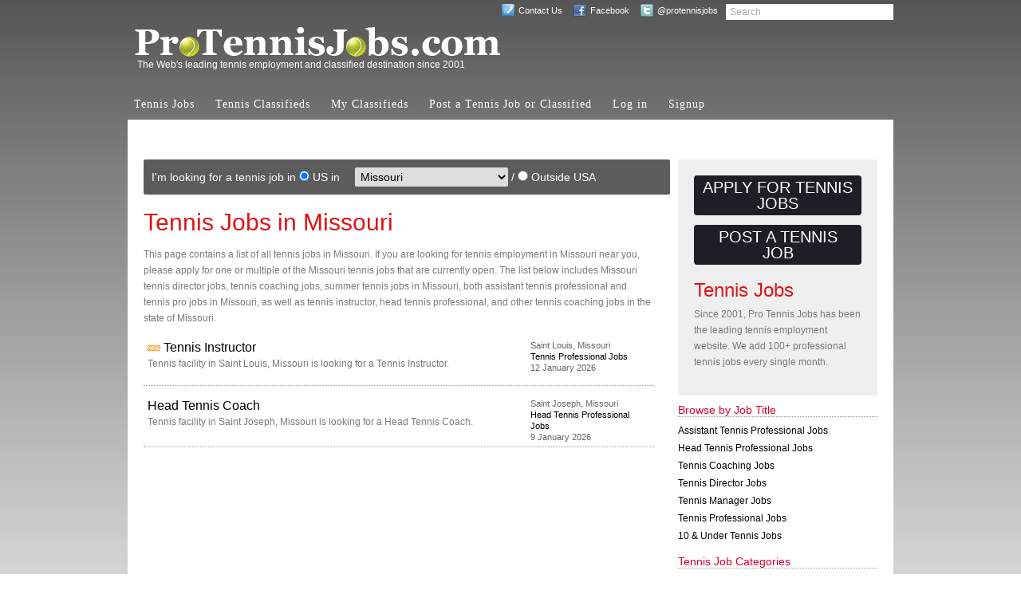

--- FILE ---
content_type: text/html; charset=utf-8
request_url: https://protennisjobs.com/search-state?q=Missouri&us_st=1
body_size: 13867
content:










<!DOCTYPE html PUBLIC "-//W3C//DTD XHTML 1.0 Strict//EN"
"http://www.w3.org/TR/xhtml1/DTD/xhtml1-strict.dtd">
<html xmlns="http://www.w3.org/1999/xhtml" xml:lang="en">
<head>

<!-- Meta -->
<meta content="minimum-scale=1.0, width=device-width, maximum-scale=1.0, user-scalable=no" name="viewport" />
<meta http-equiv="content-type" content="text/html; charset=utf-8" />
<meta http-equiv="imagetoolbar" content="no" />



<meta name="description" content="Tennis Jobs in Missouri. Full list of all of the latest Missouri tennis jobs and employment opportunities." />



	


<meta name="keywords" content="Tennis Jobs, Tennis Job, Tennis Employment, Tennis Job Positions, Tennis Careers, Tennis Vacancies, Tennis Industry Jobs, Tennis Resort Jobs, Tennis Classifieds, Free Tennis Classifieds, Post a Tennis Job, Post a Tennis Classified" />
<meta name="author" content="Pro Tennis Jobs" />
<meta name="Copyright" content="Copyright (c) 2003-2026 Pro Tennis Jobs" />
<meta name="revisit-after" content="1 Day" />
<meta name="alexaVerifyID" content="eJA1viezY0xzIcKUYY6aFIfD5Z4" />
<meta name="alexaVerifyID" content="sQeCWpUwEbmgKbRD3p7MUa8yUJE" />
<meta name="verifyownership" content="4310f238db50cb1d11f37e1faacfcefc" />

<!-- Favicon -->
<link rel="shortcut icon" href="/favicon.ico" type="image/x-icon" />

<!-- Feeds -->
<link rel="alternate" type="application/rss+xml" title="RSS" href="http://feeds.feedburner.com/ProTennisJobs" />

<!-- JS -->
<script type="text/javascript" src="https://protennisjobs.com/js/jquery-ui/js/jquery-1.3.2.min.js"></script>
<script type="text/javascript" src="https://protennisjobs.com/js/search.js"></script>



<!-- CSS -->
<link rel="stylesheet" type="text/css" media="screen" href="https://protennisjobs.com/css/reset.css" />
<link rel="stylesheet" type="text/css" media="screen" href="https://protennisjobs.com/css/default.css" />

<!--[if lte IE 7]>
<link rel="stylesheet" type="text/css" media="screen" href="https://protennisjobs.com/css/ie6.css" />
<![endif]--> 



	 
	 
	 


	 



<title>Tennis Jobs in Missouri (MO)</title>
 




<link rel="stylesheet" type="text/css" href="https://protennisjobs.com/css/responsive.css" />




	<script type="text/javascript" src="https://protennisjobs.com/index.php?js=upm_image"></script>
</head>
<body>

<!-- header -->
<div id="header-wrapper">
<div id="header">
<div id="logo"><h1><a rel="home" href="https://protennisjobs.com/"><!--Pro Tennis Jobs--><img src="https://protennisjobs.com/images/logo.png" alt="Tennis Jobs" /></a></h1>
<p>The Web's leading tennis employment and classified destination since 2001</p></div>


<ul id="subnav">

<li id="header-contact"><a href="http://protennisjobs.com/contact" title="Contact Us" target="_blank">Contact Us</a></li>
<li id="facebook"><a href="http://www.facebook.com/ProTennisJobs" title="Follow Pro Tennis Jobs on Facebook for instant updates" target="_blank">Facebook</a></li>
<li id="twitter"><a href="http://twitter.com/protennisjobs" title="Follow Pro Tennis Jobs on Twitter for Tennis Job updates" target="_blank">@protennisjobs</a></li>
</ul>







<div id="search">
<form method="get" action="https://protennisjobs.com/search">
<fieldset>
<input type="text" value="Search" title="search" class="default-value" name="q" size="20" />
</fieldset>
</form>
</div>
<!-- end header -->
</div>

<div id="mainnav" class="clearfix">
<ul id="nav" class="clearfix">
<li><a href="https://protennisjobs.com/"  title="Tennis Jobs">Tennis Jobs</a></li>
<li><a href="https://protennisjobs.com/tennis-classifieds"  title="Tennis Classifieds">Tennis Classifieds</a></li>
<li><a href="https://protennisjobs.com/my-classifieds/"  title="My Classifieds on Pro Tennis Jobs">My Classifieds</a></li>
<li><a href="https://protennisjobs.com/post-a-classified/"  title="Post a tennis classified on Pro Tennis Jobs">Post a Tennis Job or Classified</a></li>
<li><a href="http://protennisjobs.com/members/login.php" title="Log in">Log in</a></li>
<li><a href="http://protennisjobs.com/members/signup.php?price_group=0&product_id=3&hide_paysys=braintreeui&faq_hide=1" title="Signup for a Pro Tennis Jobs account">Signup</a></li>
</ul>
</div>
</div><!-- end header wrapper -->

<!-- container -->
<div id="container">

<!-- content -->
<div id="content" class="clearfix">

<div id="sidebar" class="clearfix">



<!-- promo -->
<div id="promo">


<p><a href="http://protennisjobs.com/members/signup.php?price_group=0&product_id=3&hide_paysys=braintreeui&faq_hide=1" class="button" title="Apply for Tennis Jobs">Apply for Tennis Jobs</a></p>

<p><a href="https://protennisjobs.com/post-a-classified/" class="button" title="Post a Tennis Job or Tennis Classified">Post a Tennis Job</a></p>

<h2>Tennis Jobs</h2>
<p class="quote">Since 2001, Pro Tennis Jobs has been the leading tennis employment website. We add 100+ professional tennis jobs every single month.</p>



<!--<p><a href="https://protennisjobs.com/members/signup.php?price_group=0&product_id=3&hide_paysys=braintreeui" class="button" title="Apply for Tennis Jobs">Apply for Tennis Jobs</a></p>

<p><a href="https://protennisjobs.com/post-a-classified/" class="button" title="Post a Tennis Job or Tennis Classified">Post a Tennis Job</a></p>

<h2>Tennis Jobs</h2>
<p class="quote">Since 2001, Pro Tennis Jobs has been the leading tennis employment website. We add 100+ professional tennis jobs every single month.</p> -->


</div>

<h3>Browse by Job Title</h3>
<ul class="category_list">
	<li><a href="https://protennisjobs.com/category/assistant-professional/">Assistant Tennis Professional Jobs</a></li>
	<li><a href="https://protennisjobs.com/category/head-tennis-professional/">Head Tennis Professional Jobs</a></li>
	<li><a href="https://protennisjobs.com/category/tennis-coach/">Tennis Coaching Jobs</a></li>
	<li><a href="https://protennisjobs.com/category/tennis-director/">Tennis Director Jobs</a></li>
	<li><a href="https://protennisjobs.com/category/tennis-manager/">Tennis Manager Jobs</a></li>
	<li><a href="https://protennisjobs.com/category/tennis-professional/">Tennis Professional Jobs</a></li>
	<li><a href="https://protennisjobs.com/category/youth-10-under/">10 &amp; Under Tennis Jobs</a></li>
</ul>


<h3>Tennis Job Categories</h3>
<ul class="category_list">
	<li><a href="https://protennisjobs.com/category/summer-tennis-jobs/">Summer Tennis Jobs</a></li>
	<li><a href="https://protennisjobs.com/category/tennis-jobs-asia/">Tennis Jobs Asia</a></li>
	<li><a href="https://protennisjobs.com/category/tennis-jobs-australia/">Tennis Jobs Australia</a></li>
	<li><a href="https://protennisjobs.com/category/tennis-jobs-canada/">Tennis Jobs Canada</a></li>
	<li><a href="https://protennisjobs.com/category/tennis-jobs-college/">College Tennis Coach Jobs</a></li>
	<li><a href="https://protennisjobs.com/category/Tennis-Jobs-Europe/">Tennis Jobs Europe</a></li>
	<li><a href="https://protennisjobs.com/category/Tennis-Jobs-International/">International Tennis Jobs</a></li>
	<li><a href="https://protennisjobs.com/category/tennis-jobs-uk/">Tennis Jobs UK</a></li>
	<li><a href="https://protennisjobs.com/category/Tennis-Jobs-USA/">Tennis Jobs USA</a></li>
</ul>

<h3>Tennis Classified Categories</h3>
<ul class="category_list">
	<li><a href="https://protennisjobs.com/category/coaches-looking-for-work/">Tennis Coaches Looking For Work</a></li>
	<li><a href="https://protennisjobs.com/category/General-Classifieds/">General Tennis Classifieds</a></li>
	<li><a href="https://protennisjobs.com/category/hitting-partners/">Hitting Partners</a></li>
	<li><a href="https://protennisjobs.com/category/Tennis-Club-Business-For-Sale-lease/">Club/Business For Sale or Lease</a></li>
</ul>


</div><!-- end sidebar -->

<div id="main">

<!-- State wise list starts -->















<div class="tns_job_area"><span style="color:#fff"> I'm looking for a tennis job in <input type="radio" class="us-radio" name="us_st" checked value="1"> US in </span>

<select onchange="javascript:location.href='https://protennisjobs.com/search-state?q='+this.value+'&us_st=1'" name="search_state" id="search_state"><option value="">All States</option><option  value="Alabama">Alabama</option><option  value="Alaska">Alaska</option><option  value="Arizona">Arizona</option><option  value="Arkansas">Arkansas</option><option  value="California">California</option><option  value="Colorado">Colorado</option><option  value="Connecticut">Connecticut</option><option  value="Delaware">Delaware</option><option  value="Florida">Florida</option><option  value="Georgia">Georgia</option><option  value="Hawaii">Hawaii</option><option  value="Idaho">Idaho</option><option  value="Illinois">Illinois</option><option  value="Indiana">Indiana</option><option  value="Iowa">Iowa</option><option  value="Kansas">Kansas</option><option  value="Kentucky">Kentucky</option><option  value="Louisiana">Louisiana</option><option  value="Maine">Maine</option><option  value="Maryland">Maryland</option><option  value="Massachusetts">Massachusetts</option><option  value="Michigan">Michigan</option><option  value="Minnesota">Minnesota</option><option  value="Mississippi">Mississippi</option><option selected value="Missouri">Missouri</option><option  value="Montana">Montana</option><option  value="Nebraska">Nebraska</option><option  value="Nevada">Nevada</option><option  value="New Hampshire">New Hampshire</option><option  value="New Jersey">New Jersey</option><option  value="New Mexico">New Mexico</option><option  value="New York">New York</option><option  value="North Carolina">North Carolina</option><option  value="North Dakota">North Dakota</option><option  value="Ohio">Ohio</option><option  value="Oklahoma">Oklahoma</option><option  value="Oregon">Oregon</option><option  value="Pennsylvania">Pennsylvania</option><option  value="Rhode Island">Rhode Island</option><option  value="South Carolina">South Carolina</option><option  value="South Dakota">South Dakota</option><option  value="Tennessee">Tennessee</option><option  value="Texas">Texas</option><option  value="Utah">Utah</option><option  value="Vermont">Vermont</option><option  value="Virginia">Virginia</option><option  value="Washington">Washington</option><option  value="Washington, DC">Washington, DC</option><option  value="West Virginia">West Virginia</option><option  value="Wisconsin">Wisconsin</option><option  value="Wyoming">Wyoming</option></select>

<span style="color:#fff"> / 

<input type="radio" class="us-radio" name="us_st"  value="0"> Outside USA

</span>

</div>
<br/>

<h2>Tennis Jobs in Missouri</h2><p>This page contains a list of all tennis jobs in Missouri. If you are looking for tennis employment in Missouri near you, please apply for one or multiple of the Missouri tennis jobs that are currently open. The list below includes Missouri tennis director jobs, tennis coaching jobs, summer tennis jobs in Missouri, both assistant tennis professional and tennis pro jobs in Missouri, as well as tennis instructor, head tennis professional, and other tennis coaching jobs in the state of Missouri.</p>
	

	
		<div class="classified clearfix">
			<div class="job-title">
				<h3><span class="new">New</span><a rel="bookmark" href="https://protennisjobs.com/tennis-jobs/24983/tennis-instructor">Tennis&#160;Instructor</a></h3>
					<p>Tennis facility in Saint Louis, Missouri is looking for a Tennis Instructor.</p>
			</div>
			<div class="job-date">Saint Louis, Missouri<br /><a rel="tag" href="https://protennisjobs.com/category/tennis-professional/">Tennis Professional Jobs</a><br />12 January 2026</div>
		</div>

	
		<div class="classified clearfix">
			<div class="job-title">
				<h3><a rel="bookmark" href="https://protennisjobs.com/tennis-jobs/25063/head-tennis-coach">Head Tennis&#160;Coach</a></h3>
					<p>Tennis facility in Saint Joseph, Missouri is looking for a Head Tennis Coach.</p>
			</div>
			<div class="job-date">Saint Joseph, Missouri<br /><a rel="tag" href="https://protennisjobs.com/category/head-tennis-professional/">Head Tennis Professional Jobs</a><br /> 9 January 2026</div>
		</div>





<!-- State wise list ends -->	



</div><!-- end main -->
</div><!-- end content -->
</div><!-- end container -->

<script type="text/javascript">
$(function(){
    $(".us-radio").click(function() {     
        //alert($("input[name=us_st]:checked").val());     
      var radio_var =   $("input[name=us_st]:checked").val();
       
      if(radio_var == 0){
        // alert(radio_var);
        location.href="https://protennisjobs.com/search-state?q=Outside USA&us_st=0";
      
       }
   
    if(radio_var == 1){
     
    location.href="https://protennisjobs.com/";

    }   
 

    });
});
</script>


<!-- footer -->
<div id="footer-wrapper">
<div id="footer" class="clearfix">
<p> © PROTENNISJOBS.COM 2001-2025 | <a href="https://protennisjobs.com/about" title="About Us">About Us</a> | <a href="https://protennisjobs.com/faq" title="Frequently Asked Questions">FAQ</a> | <a href="https://protennisjobs.com/policies" title="Terms of Use and Policies">Terms &amp; Policies</a> | <a href="https://protennisjobs.com/contact" title="Contact Us">Contact Us</a> | <a href="http://golfjobs.com/" target="_blank" title="Golf Jobs">Golf Jobs</a>                                     
</p>
<p>Pro Tennis Jobs is a jobs portal for tennis coaching jobs, tennis director jobs, summer tennis jobs, international tennis jobs, tennis jobs in Asia and more. Updated daily.
</p>


<script type="text/javascript" src="https://protennisjobs.com/js/responsive.js"></script>

</div>
</div><!-- end footer -->

</body>
</html>

--- FILE ---
content_type: text/css
request_url: https://protennisjobs.com/css/reset.css
body_size: 959
content:
/* 
CSS Reset by Eric Meyer
http://meyerweb.com/eric/thoughts/2007/05/01/reset-reloaded
*/

html, body, div, span, applet, object, iframe,
h1, h2, h3, h4, h5, h6, p, blockquote, pre,
a, abbr, acronym, address, big, cite, code,
del, dfn, em, font, img, ins, kbd, q, s, samp,
small, strike, strong, sub, sup, tt, var,
dl, dt, dd, ol, ul, li,
fieldset, form, label, legend, textarea, select, input,
table, caption, tbody, tfoot, thead, tr, th, td {margin: 0; padding: 0; border: none; outline: none; font-size: 100.01%; font-weight: inherit; font-style: inherit; font-family: inherit; vertical-align: baseline}

textarea {font-size: inherit}

:focus {outline: none}

body {line-height: 1; color: black; background: white}

ol, ul {list-style: none}

table {border-collapse: collapse; border-spacing: 0}

caption, th, td {text-align: left; font-weight: normal}

blockquote:before, blockquote:after,
q:before, q:after {content: "";}

blockquote, q {quotes: "" "";}

--- FILE ---
content_type: text/css
request_url: https://protennisjobs.com/css/default.css
body_size: 18714
content:
/* @override http://protennisjobs.com/css/default.css */

/**************************************************************
Author:  Pro Tennis Jobs
URL:   protennisjobs.com
Rev:     v1
Date:    24 January 2010
The design created by this stylesheet and associated images 
are copyright Pro Tennis Jobs. All rights reserved. 
No portion of this website may be reproduced without  
explicit permission.
**************************************************************/

/* @group Clearfix */
.bottom_button{display:none !important;}
.clearfix:after {
   content: ".";
   display: block;
   height: 0;
   clear: both;
   visibility: hidden;
}

.clearfix {
   display: inline-block;
}

/* Hides from IE-mac \*/

.clearfix {
   display: block;
}

* html .clearfix {
   height: 1%;
}

/* End hide from IE-mac */

/* @end */

/* @group Structure */

body {
   font: 14px/20px "Helvetica Neue", Helvetica, Arial, Verdana, sans-serif;
   color: #797979;
   background: #fff url(/images/site/bg_large_gradient.png) repeat-x;
}

#header-wrapper {
   background: transparent;
   height: 200px;
}

#header {
   position: relative;
   width: 960px;
   margin: 0 auto;
   height: 100px;
   color: #1e1f24;
   font-size: 12px;
   line-height: 16px;
   
   overflow:hidden;
}

#container {
   width: 960px;
   margin: -50px auto 0 auto;
   padding: 0;
   background: #fff;
   min-height: 900px;
}

#content {
   margin: 0 auto;
   width: 920px;
   min-height: 500px;
   padding: 30px 0 20px 0;
   background: #fff;
}

#main {
   width: 640px;
   float: left;
   margin: 20px 0 0;
   background: transparent;
}

#main-wide {
   width: 800px;
   float: right;
}

#sidebar {
   width: 250px;
   float: right;
   position: relative;
   margin: 20px 0 0 20px;
}

#footer-wrapper {
   background-color: #fff;
   height: 100px;
}

#footer {
   width: 960px;
   margin: 0 auto;
   padding: 10px 0;
   clear: both;
   border-top: 1px dotted #999;
}

/* @end */

/* @group Typography */

h1 {
   font-weight: normal;
   font-size: 24px;
   line-height: 20px;
}

h2 {
   font-size: 30px;
   line-height: 30px;
   padding-top: 0;
   margin-bottom: 0.5em;
   color: #DE1616;
   font-weight: normal;
}

h3 {
   font-weight: normal;
   font-size: 20px;
   line-height: 16px;
   color: #d9002d;
   padding-bottom: 1em;
}

h4 {
   font-weight: normal;
   font-size: 12px;
   line-height: 14px;
}

p {
   font-size: 12px;
   text-align: left;
   margin: 0 0 1em 0;
   line-height: 20px;
}

p.date {
   font-size: 12px;
   color: #646666;
   border-bottom: 1px dotted #999;
}

#main h3 {
   font-size: 16px;
   line-height: 20px;
   background: transparent;
   color: #000;
   padding-bottom: 0;
}

#main div.alert h3, #main div.alert p {
/*text-align: left; */
}

#article-image h3 {
margin: 1em 0 0 0;
}

#sidebar h3 {
   font-size: 14px;
   text-align: left;
   padding-bottom: 0;
   border-bottom: 1px dotted #999;
}

#sidebar .box h3 {
   text-align: left;
   padding-bottom: 0;
   font-size: 14px;
   border-bottom: none;
}

.box p {
   margin-bottom: 0;
}

#main .job-title {
   float: left;
   width: 475px;
}

#main .job-date {
   float: right;
   width: 150px;
   font-size: 11px;
   text-align: left;
   color: #646666;
   line-height: 14px;
}

#main p.listings {
font-size: 14px;
}

/* @end */

/* @group Header */

#logo {
   float: left;
   margin: 0;
   width: 475px;
   height: 100px;
}

#header-wrapper #header h1 {
   margin: 0;
   float: left;
   font-size: 48px;
   font-weight: lighter;
   font-family: Georgia, serif;
   line-height: 30px;
letter-spacing: 1px;
padding-top: 30px;
}

#header-wrapper #header p {
        color: #fff;
padding-left: 12px;
}

#header h1 a {
   text-decoration: none;
   color: #fff;
}

#header-wrapper #header h1 a:link,
#header-wrapper #header h1 a:visited {
   display: block;
   width: 100%;
   height: 100%;
   /*background: url(/images/site/logo.png) no-repeat;*/
}

#header h1 a:hover {
   border: none;
}

/* @group Main nav */

#mainnav {
width: 960px;
height: 50px;
margin: 0 auto;
}

ul#nav {
list-style: none;
float: left;
margin-top: 10px;
}

ul#nav li {
display: block;
height: 35px;
/*width: 100px;*/
/*text-transform: uppercase;*/
padding-right: 10px;
font-size: 14px;
font-family: Georgia, serif;
line-height: 35px;

margin: 0;
text-align: center;
float: left;
letter-spacing: 1px;
}

#nav li a  {
display: block;
background: transparent;
color: #fff; 
padding: 3px 8px;
}

ul#nav li a.current, ul#nav li a:hover {
   background: #fff;
   color: #000;
   text-decoration: none;
   -moz-border-radius-topleft: 4px;
   -webkit-border-top-left-radius: 4px;
   -moz-border-radius-topright: 4px;
   -webkit-border-top-right-radius: 4px;
}

ul#nav li a:active {
   padding-top: 4px;
}



/* @end */

/* @group Subnav */

ul#subnav {
   position: absolute;
   top: 5px;
   right: 220px;
   background: transparent;
}

ul#subnav li {
   float: left;
   margin: 0 0 0 3px;
   height: 20px;
   font-size: 11px;
}

ul#subnav li a {
   display: block;
   padding: 0;
   color: #fff;
   border-bottom: 0;
}

ul#subnav li#twitter a {
   padding-left: 32px;
   background: url("/images/site/twitter.png") 11px center no-repeat;
}

ul#subnav li#rss a {
   padding-left: 32px;
   background: url("/images/site/feed.png") 11px center no-repeat;
}

ul#subnav li#facebook a {
   padding-left: 32px;
   background: url("/images/site/facebook.png") 11px center no-repeat;
}

ul#subnav li a.current,
ul#subnav li a:hover {
   color: #fff;
   text-decoration: none;
}

/* @end */

/* @group Search */

#search {
   position: absolute;
   top: 5px;
   right: 0;
   background: transparent;
}

#search form fieldset {
   padding: 0;
   margin: 0;
   background: transparent;
   border: none;
}

#search input {
   background: #fff;
   height: 20px;
   width: 200px;
   color: #aaabaf;
   padding: 0 5px;
   font-size: 12px;
}

/* @end */

/* @end */

/* @group Footer */

#footer p {
   font-size: 12px;
   text-align: left;
   padding: 0 0 0 20px;
   margin-bottom: 0;
   color: #999;
}

/* @end */

/* @group Links */

a {
   color: #000;
   text-decoration: none;
}

a:hover {
   text-decoration: underline;
}

#main h2 a {
color: #DE1616;   
}

/* @end */

/* @group Images */

img {
   padding: 0;
   border: 0 none;
}

/* @end */

/* @group Lists */

ol, ul {
   list-style-type: none;
   margin: 0;
   padding: 0;
}

ol li, ul li {
   margin: 0.5em 1em 0.5em 2em;
   font-size: 12px;
}

li {
   text-align: left;
   padding: 0;
}

#main ul {
   list-style-type: square;
}

#main ol {
   list-style-type: decimal;
}

ul.category_list, #sidebar ul {
   margin: 0.5em 0 1em 0;
}

ul.category_list li, #sidebar ul li {
   list-style-type: none;
   margin: 0 0 2px 0;
   text-align: left;
}

ul.category_list li a {
   
}

ul.category_list li a.active {
   
}

ol.mod_list {
   list-style: decimal;
   list-style-position: inside;
   margin: 1em 0;
}

li.mod_listitem {
   
}

/* @end */

/* @group Promo */

#promo, #logged-in, #announcements {
   background: #efefef;
   padding: 20px;
   margin-bottom: 10px;
}

#promo p.promo {
   color: #000;
   margin: 10px 0 0 0;
   font-size: 12px;
}

#logged-in ol.member-links, #promo ol.member-links {
   margin-bottom: 1em;
}

#logged-in ol.member-links li, #promo ol.member-links li {
   display: block;
   font-size: 13px;
   margin: 0;
   padding: 0;
}

#logged-in ol.member-links li {
   background: url(/images/site/tick.png) no-repeat 0 2px;
   padding-left: 20px;
}

#promo p {
   font-size: 12px;
}

#promo p.quote {
   
}

#logged-in h2, #promo h2 {
   margin-bottom: 0;
   font-size: 24px;
   line-height: 40px;
   text-transform: none;
   border-bottom: none;
}

#logged-in h3, #promo h3, #announcements h3 {
   margin-bottom: 0;
   padding-bottom: 0;
   font-size: 16px;
   line-height: 20px;
   border-bottom: none;
   color: #000;
}

/* @end */

/* @group Forms */

fieldset {
   padding: 20px;
   margin-bottom: 1em;
   background: #fff;
   border: 1px dotted #999;
}

fieldset legend {
   display: none;
}

.promofldbg{
    background: #FFFFC2;
}

form {
   width: 100%;
}

form label {
   display: block;
   float: left;
   width: 100px;
   margin-right: 10px;
   font-weight: normal;
   text-align: left;
}

form ol li {
   height: auto;
   margin-bottom: 20px;
}

#main form h3 {
   color: #d9002d;
   padding-bottom: 5px;
}

/* @group Hover instructions */

form.memForm li.focused {
   background-color: #fff7c0;
}

form.memForm li.focused, form.memForm li:hover {
   position: relative;
/* Makes Instructs z-index stay on top in IE. */
}

form.memForm .instruct {
   position: absolute;
   top: 0;
   left: 0;
   z-index: 1000;
   width: 25%;
   margin: 0 0 0 8px;
   padding: 8px 10px 10px 10px;
   border: 1px solid #e6e6e6;
   background: #f5f5f5;
   visibility: hidden;
   font-size: 12px;
}

form.memForm .instruct small {
   line-height: 14px;
   font-size: 12px;
   color: #444;
}

form.memForm li.focused .instruct, form li:hover .instruct {
   left: 100%;
/* Prevent scrollbars for IE Instruct fix */
   visibility: visible;
}

/* @end */

/* @group zem and mem */

form.memForm, form.zemContactForm {
   margin-top: 40px;
}

form.memForm ol li, form.zemContactForm ol li {
   list-style: none;
}

form.memForm ol li {
   width: 75%;
   margin-left: 0;
}

form.memForm ol li.fullwidth {
   width: 100%;
}

form.zemContactForm ol li {
   width: 100%;
   margin-left: 0;
}

form ol#article_image li {
   
}

form.zemContactForm fieldset, form.memForm fieldset {
   
}

form.memForm fieldset {
   padding: 10px;
}

ul.zemError, ul.memError {
   margin-bottom: 1em;
}

ul.memError li {
   margin: 0;
   color: #000;
   list-style-type: decimal;
   list-style-position: inside;
}

ul.zemError li {
   margin: 0;
   padding: 0;
   /*padding-left: 40px;*/
   list-style-type: decimal;
   list-style-position: inside;
   color: #000;
}

input.memText, textarea.memTextarea, input.memRequired, input.memEmail {
   width: 60%;
   border: 1px solid #999;
   background: #fff;
   padding: 4px;
}

input.zemText, textarea.zemTextarea {
   border: 1px solid #999;
   background: #fff;
   padding: 4px;
   width: 440px;
   max-width: 458px;
   margin: 0;
}

input.memFile {
   background: transparent;
   border: none;
}

select.memSelect {
   width: 61%;
   border: 1px solid #999;
   background: #fff;
   padding: 4px;
}

input.zemRequirederrorElement, select.zemRequirederrorElement,textarea.zemRequirederrorElement, input.memRequirederrorElement, select.memRequirederrorElement, textarea.memRequirederrorElement {
   border: 1px solid #ff0000;
}

memSelect memRequired article_section

form label.memSelect, form label.memTextarea, form label.memText, form label.memRequired, label.memEmail, label.memFile {
   width: 35%;
}

form label.memRequired, form label.zemRequired {
   color: #000;
   font-weight: bold;
}

.memRequirederrorElement {
   color: #000;
}

/* @end */

/* @group Buttons */

body button,
a.button:link,
a.button:visited {
   display: block;
   background: #1e1f26;
   border: none;
   color: #fff;
   cursor: pointer;
   padding: 5px 10px;
   font-size: 20px;
   text-transform: uppercase;
   text-align: center;
   vertical-align: middle;
   -webkit-border-radius: 4px;
   -moz-border-radius: 4px;
}

button.center {
   margin: 0 auto;
   width: 110px;
}

a.button.center, button.memSubmit {
   margin: 0 auto;
   width: 200px;
   background: #DE1616;
   color: #fff;
}

body button:hover,
a.button:hover {
   background: #006600;
   color: #fff;
}

body button:hover, a.button:hover,
a.button:active {
   text-decoration: none;
}

/* @end */

/* @end */

/* @group Misc */

.right {
   float: right;
}

.left {
   float: left;
}

.clear {
   clear: both;
}

/*.box {
   margin-bottom: 20px;
   padding: 10px;
   text-align: center;
   background: #fff;
   border: 1px dotted #999;
}*/

.list {
   background: #efefef;
   margin-bottom: 1em;
   padding: 1em;
}

.alert {
   background: #efefef;
   margin-bottom: 1em;
   padding: 1em;
        text-align: center;
}

.success {
   margin-bottom: 1em;
   padding: 1em;
   color: red;
}

strong, .bold {
   font-weight: bold;
}

strong {
   color: #000;
}

.red {
   color: red;
}

.post {
   font-size: 12px;
   padding-bottom: 1em;
        text-align: left;
}

.meta {
   float: left;
   width: 100px;
/*font-size: 12px;*/
}

span.new {
   background: transparent url(/images/site/new2.png) no-repeat 0 50%;
   display: inline-block;
   width: 20px;
   text-indent: -9999px;
}

.classified {
   padding: 5px;
   margin: 10px 0;
   border-bottom: 1px dotted #999;
}

/* @end */

/* @group Code */

blockquote {
text-align: left;
/*padding: 0;*/
margin-top: 1em;
margin-bottom: 1em;
}

pre, code { 
font: 12px Monaco, "Andale Mono", "Lucida Console", "Bitstream Vera Sans Mono", "Courier New", monospace;
background: #fdf498;
overflow: auto;
}

p code {
padding: 0.5em;
}

pre {
margin: 1.4em 0;
padding: 0.5em;
}

pre strong {
font-weight: bold;
}

pre code {
line-height: 2em;
}

blockquote {
margin-left: 2em;
padding-left: 1em;
margin-right: 0;
border-left: 2px solid #999;
font-style: italic;
}

/*14.09.15*/

.cate_left{ width:49%; float:left;}
.cate_left h2{ font-size:18px; line-height:20px;}
.cate_left .job-title{ width:100%!important;}
.cate_left .job-title p{ width:100%; float:left;}
.cate_left .job-date{ float:none!important;}
.cate_right{ width:49%; float:right;}
.cate_right h2{ font-size:18px; line-height:20px;}
.cate_right .job-title{ width:100%!important;}
.cate_right .job-title p{ width:100%; float:left;}
.cate_right .job-date{ float:none!important;}


/* 07-10-2015   */
.share-container{padding-bottom: 25px; margin-bottom: 25px;}

.share-container .rrssb-buttons {
    float: right;
    width: calc(100% - 116px);
}
.rrssb-buttons {
    box-sizing: border-box;
    font-family: "Helvetica Neue",Helvetica,Arial,sans-serif;
    height: 36px;
    margin: 0;
    padding: 0;
    width: 100%;
}

.rrssb-buttons li {
    box-sizing: border-box;
    float: left;
    height: 100%;
    line-height: 13px;
    list-style: outside none none;
    margin: 0;
    padding: 0 2px;
    width:20% !important;
}
.rrssb-buttons li a {
    background-color: #cccccc;
    border-radius: 2px;
    box-sizing: border-box;
    display: block;
    font-size: 11px;
    font-weight: 700;
    height: 100%;
    padding: 11px 7px 12px 27px;
    position: relative;
    text-align: center;
    text-decoration: none;
    text-transform: uppercase;
    transition: background-color 0.2s ease-in-out 0s;
    width: 100%;
}
.rrssb-buttons li a .rrssb-text {
    color: #ffffff;
    padding-left:5px;
}
.rrssb-buttons li a .rrssb-icon {
    display: block;
    left: 10px;
    padding-top: 9px;
    position: absolute;
    top: 0;
    width: 10%;
}
.rrssb-buttons li a .rrssb-icon svg {
    height: 17px;
    width: 17px;
}
svg:not(:root) {
    overflow: hidden;
}
.rrssb-buttons li a .rrssb-icon svg path {
    fill: #ffffff;
}
.rrssb-buttons li.rrssb-facebook a {
    background-color: #306199;
}
.rrssb-buttons li.rrssb-facebook a:hover {
    background-color: #244872;
}

.rrssb-buttons li.rrssb-linkedin a {
    background-color: #007bb6;
}
.rrssb-buttons li.rrssb-linkedin a:hover {
    background-color: #005983;
}

.rrssb-buttons li.rrssb-twitter a {
    background-color: #26c4f1;
}

.rrssb-buttons li.rrssb-twitter a:hover {
    background-color: #0eaad6;
}

.rrssb-buttons li.rrssb-googleplus a {
    background-color: #e93f2e;
}

.rrssb-buttons li.rrssb-googleplus a:hover {
    background-color: #ce2616;
}


.rrssb-buttons li.rrssb-email a {
    background-color: #0a88ff;
}

.rrssb-buttons li.rrssb-email a:hover {
    background-color: #006ed6;
}

.label{float: left;padding-top: 6px; }


/*08.01.16*/
.app_txt{background: #fff; border: 1px solid #dbdbdb; font-size: 13px; color: #444; padding: 1% 2%;
text-align: left; width: 32%;}
.app_area{width: 100%; margin-bottom: 2%; text-align: center;}
.sub_txt{display:block; margin-top:8px;}
.main_txt{text-align: center;}
/*08.01.16*/


.upmns{width:45%!important; font-size:15px!important;}
.sbupmns{width: 91%!important;font-size: 10px!important;font-weight: bold;margin-top: 10px!important;} 

/* 07-10-2015   */

.promolbl{width: 60%; float: left; color: #000;}
.promofleset ol li { padding: 10px 0 !important; color: #000; clear: both; font-size: 1em; }
.promofleset ol li input[type="checkbox"] { width: 20px; height: 20px; }
.promofleset ol li input {
    margin-right: 3px;
    vertical-align: sub;
}
.promofleset select {
    background: #ffffff none repeat scroll 0 0;
    border: 1px solid #cccccc;
    color: #000000;
    width: auto;
}

.prospan {
    float: left;
    margin: 0 0 10px;
    width: 100%;
    display:none;
}

.prospan p{
color: #000000;
    float: left;
    font-size: 14px;
    padding-top: 5px;
    width: auto;
}
#customButton{
    border-radius: 2px;
    font-size: 14px;
    line-height: 20px;
    float: left; 
    padding: 5px 10px;
}


.promoolli li {    
    width: 80% !important;
}

#announcements{display:block;}
#announcements_mob{background: #efefef none repeat scroll 0 0;
    margin-bottom: 10px;
    padding: 20px;
    display: none;
}
#announcements_mob ul li{
 list-style-type: none;
    margin: 0 0 2px;
    text-align: left;
}
.prospandesk {
    float: left;
    margin-bottom: 15px;
    width: 100%;
}
.prospandesk p{ 
 color: #000000;
    float: left;
    font-size: 14px;
    padding-top: 5px;
    width:100%
}

#customButtonDesk {
    border-radius: 3px;
    font-size: 15px;
    padding: 5px;
}

@media (max-width:1024px){
.prospandesk {display: none !important;}
.prospan{display:block !important;}
.prospan p {
    width: 100%;
}
#announcements_mob{display:block !important;}
#announcements{display:none !important;}

}  



@media (max-width:980px){
.cate_left{ width:auto;}
.cate_right{ width:auto;}
}

/* 07-10-2015   */

@media (max-width:800px){
.rrssb-buttons li a .rrssb-text{display: none;}
.rrssb-buttons li{padding:0 5px;}
.tns_job_area{width: 90%; padding: 2%;}
.app_txt{width: 92%;}

}
 
/* 07-10-2015   */



.tns_job_area {
    background: #5c5c5c none repeat scroll 0 0;
    border-radius: 2px;
    padding: 10px;
    width: 100%;
}
.tns_job_area select { border: medium none;
    border-radius: 2px;
    margin-left: 15px;
    padding: 3px;
    width: 30%;
}

@media (max-width:767px){
.tns_job_area{width: 87%; padding: 2%;}
.tns_job_area select{margin-left: 5px;}
.upmns{width:54%!important;}
}

@media only screen and (max-device-width: 480px) { 
html {-webkit-text-size-adjust: none; }

.promoolli li {
    width: 100% !important;
}

.promoolli li select {
    width: 50% !important;
}

.promolbl {
    width: 41%;
}

}

@media (max-width:479px){
 .upmns{width:94%!important;}   
 *.promofleset ol li {
  min-height: 40px;
}
 
}



/*@end */

--- FILE ---
content_type: text/css
request_url: https://protennisjobs.com/css/responsive.css
body_size: 6975
content:
@media (max-width: 1050px) and (min-width: 768px) {

 

}
@media screen and (max-width: 600px), (max-width: 640px)  and (min-width: 736px) {
.bottom_button{display:block !important;} 
#main .bottom_button .button{
background:none;
color: #ff0000;
    display: inline;
    font-size: 13px;text-decoration:underline;padding:0;}
}
#main .bottom_button .button:hover{color: #000000;text-decoration:none; }

@media screen and (max-width: 767px), (max-width: 980px) and (min-width: 768px) {
	

	#header-wrapper, #container, #footer-wrapper, #main,#content,#main .job-title,#header,#logo,#mainnav,#sidebar,#footer,div.backend-wrapper{
		width: 100% !important;
	}
	body.fixMenuBody{
		margin-top: 50px;
	}
	#header-wrapper{
		height: auto;
		display: inline-block;
	}
	#sidebar{
		margin: 10px 0 0 0px;
		float: left;
	}
	#subnav a{
		width: 27px;
		content: " ";
		height: 30px;
		padding: 0px !important;
		float: left;
		font-size: 0px;
	}
	#logo{
		text-align: center;
		height: auto;
                z-index: 999;
	}
	#logo h1{
		padding-top: 10px !important;
	}
	#logo img{
		/*max-width: 90%;*/
        width:100%;
	}
	#logo p{
		text-align: center;
		margin: 10px 3%;
		display: inline-block;
		line-height: 18px;
		padding: 0px !important;
	}
	#header{
		height: auto;
		margin-bottom: 10px;
	}
	ul#subnav, #search{
		position: static;
		top: auto;
		left: auto;
		right: auto;
		float: left;
	}
	ul#subnav{
		position: relative;
		z-index: 1;
	}
	ul#subnav li{
		height: 30px;
		line-height: 30px;
	}
	#search{
		width: 100%;
		margin-left: -100px;
		position: relative;
	}	
	#search form{
		margin-left: 140px;
		width: auto;
	}
	#search form input[type="text"]{
		height: 30px;
		width: 100%;
	}	

	#search form fieldset{
		margin-right: 50px;
	}
	#mainnav{
		display: none;
		position: relative;
		z-index: 100;
		height: 0px;
		padding:0px;
		margin: 0px;
		float: left;
	}
	.show{
		display: block !important;
	}	
	.hide{
		display: none !important;
	}
	#mainnav ul{
		position: absolute;
		top: -5px;
		left: 0px;
		width: 100%;
		background: #636363;
		border-radius: 0px;
		box-shadow: 0 5px 15px 0 rgba(0,0,0,0.5);
	}
	#mainnav ul li{
		width: 100%;
		display: inline-block;
		padding: 0px;
		line-height: 30px;
		border-top: 1px solid #797979;
	}	
	#mainnav ul li a{
		border-radius: 0px !important;
	}
	#container{
		margin-top: 0px;
	}
	a#nav-btn{
		background: url('../images/nav-btn.png') no-repeat;
		height: 30px;
		width: 34px;
		float: left;
		cursor: pointer;
		position: absolute;
		top: 0px;
		right: 0px;
	}

	#sidebar > *{
		margin: 10px 3% !important;
		width: 94%;
		display: inline-block;
	}	
	#promo, #logged-in, #announcements {
		width: 84% !important;
		padding: 5%;
	}	
	
	#sidebar > h3{	
		cursor: pointer;
		padding-bottom: 5px;
	}	
	#sidebar > h3:hover{
		text-decoration: underline;
	}
	#sidebar > ul{
		display: none;
	}
	#main > *,.centered > *{
		margin: 10px 3%;
		max-width: 94%;
		display: inline-block;
	}
	#main script,.centered  script{ 
		display: none;
	}
	input[name="paybtn"]{
		background: #DE1616;
		color: #fff;
		border: none;
		padding: 10px;
		border-radius: 5px;
		text-transform: uppercase;
		cursor: pointer;
	}
	div.centered table {
		width: 100%;
	}
	#main .job-date{
		width: 100%;
		color: #444; 
		font-size: 10px;
	}
	#main .job-date br{
		display: none;
	}
	#main .job-date a{
		margin: 0 5px;
		border-left: 1px solid #ccc;
		border-right: 1px solid #ccc;
		padding: 0 5px;
		color: #333;
	}	
	#main .job-title a{
		font-weight: bold;
		font-size: 15px;
	}
	#footer{
		border-top: 1px solid #999;
	}	
	#footer p{	
		text-align: center;
		padding: 0px;
	}
	.break-res{
		display: block;
		width: 100%;
	}
	#content{
		padding-top: 0px;
	}
	.fixMenu{
		position: fixed;
		top: 0px;
		left: 0px;
		width: 100%;
		z-index: 1000;
		background-color: #777 !important;
		padding-top: 0px;
	}
	.fixMenu #logo p{
		display: none;
	}
	.fixMenu #logo a{
		position: absolute;
		width: 121px !important;
		top: 0px;
		overflow: hidden;
                z-index: 999;
	}
	.fixMenu #logo a img{
		max-width: 134%;
	}
	.fixMenu #subnav{
		opacity: 0;
	}
	.fixMenu #mainnav ul{
		margin-top: 5px;
	}
	.fixMenu #search form input[type="text"]{
		width: 40px;
		float: right;
		border-radius: 70px;
		padding: 0 10px;
		transition: all 300ms ease-out 0s;
		-moz-transition: all 300ms ease-out 0s;
		-webkit-transition: all 300ms ease-out 0s;
		-ms-transition: all 300ms ease-out 0s;
		-o-transition: all 300ms ease-out 0s;
	}
	.fixMenu #search form input[type="text"]:focus{
		padding: 0 5px;
		float: none;
		width: 100%;
		border-radius: 0px;
	}
	#nav li.ext-menu{
		display: block !important;
	}
	
	/*Member*/
		div.backend-wrapper > div{
		margin: 20px 3%;
		width: 94% !important;
	}
	div.backend-wrapper > div.menu-tabs{
		margin: 20px 0;
		width: 107.2% !important;
		margin-left: -4%;
		border-top: 1px solid #8CACBB;
	}
	select[name="lang"]{
		margin-top: 15px;
		margin-right: 10px;
		margin-bottom: 20px;
	}
	div.backend-wrapper > div > h3{
		margin-top: 20px;
		border-top: 1px dotted #ccc;
		padding-top: 20px;
	}	
	div.backend-wrapper table td select{
		width: 100%;
	}
	div.backend-wrapper > div.menu-tabs ul li{
		display: none;
	}
	div.backend-wrapper > div.menu-tabs ul select{
		display: inline-block !important;
		width: 94%;
		margin: 10px 3%;
	}
	div.backend-wrapper table td input[type="text"],div.backend-wrapper table td input[type="password"]{
		float: left;
		width: 90%;
		margin: 5px 0;
	}	
	div.backend-wrapper input.button{
		clear: both;
		display: inline-block;
		width: 94%;
		margin: 5px 3% 0 3%;
	}	
	#container{
		min-height: 0px;
	}
	#content #main form h3,li.terms{
		width: 94%;
		margin: 0 3%;
	}
	form.memForm ol li{
		width: 100%;
	}  
	form.memForm ol li .instruct{
		display: none !important;
	}
	input.memText, textarea.memTextarea, input.memRequired, input.memEmail{
		width: 55%;
	}
	div.alert p.post span.hr {
		width: 100%;
		display: inline-block;
		border-bottom: 1px solid rgba(0,0,0,0.2);
	}
	div.alert p.post span.meta{
		width: 70px;
	}
	#main div.alert h3{
		font-size: 18px;
		margin-bottom: 20px;
	}	
	#main p.listings a[rel="home"]{display: none;
		margin: 20px auto;
		background: #ccc;
		padding: 5px 20px;
		border-radius: 5px;
		display: inline-block;
	}
	p.listings{
		text-align: center;
	}
	form.zemContactForm fieldset, form.memForm fieldset{
		padding: 0px;
		border: none;
	}
	input.zemText, textarea.zemTextarea{
		width: 95%;
		padding: 5px 2%;
		max-width: 100%;
	}
	table input[type="text"],table input[type="email"],table input[type="numeric"],table input[type="password"],table select {
		border: 1px solid #999;
		background: #fff;
		padding: 4px;
		width: 90%;
		display: inline-block;
		clear: both;
		float: left;
		margin-bottom: 10px;
	}	
	table.vedit tr th{
		width: 30%;
	}
}
ul#subnav li#header-contact a {
	padding-left: 32px;
	background: url("../images/contact.png") 11px center no-repeat;
}
body > u,body > u u{
	text-decoration: none;
}

--- FILE ---
content_type: application/javascript
request_url: https://protennisjobs.com/js/responsive.js
body_size: 3968
content:

var url = window.location.href;

if( url.indexOf('my-classifieds') > -1 ){
	$('#main a').each(function(){
		if( this.href.indexOf('members/member.php') > -1 ){
			this.href += '?redir=my-classifieds&ref='+(Math.floor(Math.random()*100));
		}
	});
}

if( url.indexOf('post-a-classified') > -1 ){
	$('#main a').each(function(){
		if( this.href.indexOf('members/member.php') > -1 ){
			this.href += '?redir=post-a-classified&ref='+(Math.floor(Math.random()*100));
		}
	});	
} 

if( url.indexOf('members/member.php') > -1 &&  url.indexOf('redir=') > -1 ){
	if( $('.backend-wrapper').get(0) ){
		var redir = url.split('redir=')[1].split('&')[0];
		window.location = 'http://protennisjobs.com/'+redir;
	}
}

/*
	if( url.indexOf('ref=') == -1 ){
		if( url.indexOf('?') == -1 )	
			window.location = window.location.href+'?ref='+(Math.floor(Math.random()*100));
		else window.location = window.location.href+'&ref='+(Math.floor(Math.random()*100));	
	}
}
*/
$('#nav li a').each(function(){
	if( this.href.indexOf('members/member.php') > -1 || this.href.indexOf('post-a-classified') > -1 || this.href.indexOf('my-classifieds') > -1  )
		this.href += '?ref='+(Math.floor(Math.random()*100));
});	



$('#search').append('<a href="javascript:void(0)" id="nav-btn"></a>')
$('#nav-btn').click(function(){
	if( !$('#mainnav').hasClass('show') )
		$('#mainnav').addClass('show')
	else $('#mainnav').removeClass('show')
});
$('#sidebar > h3').click(function(){
	if( !$(this).next().hasClass('show') )
		$(this).next().addClass('show')
	else $(this).next().removeClass('show')	
});
$('#footer a').eq(0).before('<span class="break-res"></span>');

jQuery('#main').after(jQuery('#sidebar'));



$('#nav li').eq(0).after('<li class="ext-menu" style="display:none"><a href="http://protennisjobs.com/#sidebar" onclick="browseJobs(0)" title="Browse by Job Title">Browse by Job Title</a></li><li class="ext-menu" style="display:none"><a href="http://protennisjobs.com/#sidebar" onclick="browseJobs(1)" title="Browse by Category">Browse by Category</a></li>');




function browseJobs(index){
	$('#sidebar .category_list').removeClass('show').eq(index).addClass('show');
	$('#mainnav').removeClass('show');
	setTimeout(function(){
		$('html,body').animate({
			scrollTop: '-='+(60-(index*50))+'px'
		});
	},300);	
}

function scrollProgress() {

	var yPos = jQuery(window).scrollTop();
 
	if( yPos >= jQuery('#logo').height() )
	{
		$('body').addClass('fixMenuBody');
		$('#header-wrapper').addClass('fixMenu');
	}
	else{
		$('body').removeClass('fixMenuBody');
		$('#header-wrapper').removeClass('fixMenu');
	}

};
jQuery(window).scroll(function(){scrollProgress();});
jQuery(window).load(function(){scrollProgress();});

jQuery(window).load(function(){
	if( window.location.href.indexOf('#sidebar') > -1 )
	{
		$('#sidebar .category_list').addClass('show');
		setTimeout("window.location='#sidebar';",500);
	}
});

/*Make backend-wrapper menu*/
var wnav = $('.backend-wrapper .menu-tabs ul');
if( wnav.get(0) ){
	wnav.addClass('hideLi');
	
	var select = document.createElement('select');
	select.style.display = 'none';
	wnav.append(select);

	// Create default option "Go to..."
	$("<option />", {
	   "selected": "selected",
	   "value"   : "",
	   "text"    : "Go to..."
	}).appendTo("#sidebar-main-menu select");

	// Populate dropdown with menu items
	$(wnav).find('a').each(function() {
		
		var el = $(this);
		var i = 0;
		$("<option />", {
			 "value"   : el.attr("href"),
			 "text"    : el.text()
		 }).appendTo(".backend-wrapper .menu-tabs ul select");
	});
	
	//Then to make the dropdown menu actually work...

	$(".backend-wrapper .menu-tabs ul select").change(function() {
	  window.location = $(this).find("option:selected").val();
	});
}

$('#main div.alert p.post br').each(function(){
	$(this).after('<span class="hr"></span>');
});



--- FILE ---
content_type: application/javascript
request_url: https://protennisjobs.com/js/search.js
body_size: 357
content:
$(document).ready(function() {
  
  $('.default-value').each(function() {
    var default_value = this.value;
    $(this).focus(function() {
        if(this.value == default_value) {
            this.value = '';
        }
    });
    $(this).blur(function() {
        if(this.value == '') {
            this.value = default_value;
        }
    });
});

});